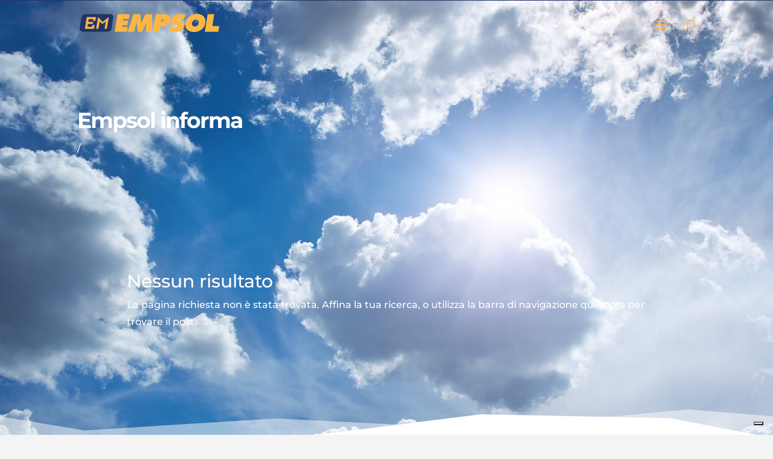

--- FILE ---
content_type: text/css
request_url: https://www.empsol.it/wp-content/uploads/dmb/css/dp_custom_module_2056.css?ver=6.5.7
body_size: 7
content:
.dp-vertical-menu {
list-style-type: none !important;
margin: 0 auto;
padding: 0 !important;
}

.dp-vertical-menu li a {
display: block;
text-align: center;
margin-bottom: 8px;
	color:#fff;
}

.dp-vertical-menu li a:hover {
	color:#ccc;
}

.dp-vertical-menu li a:after {
	display: none !important;
}

.dp-vertical-menu li.active a {
	color:#ccc;
}

--- FILE ---
content_type: text/css
request_url: https://www.empsol.it/wp-content/themes/empsol-theme/style.css?ver=4.27.1
body_size: 56
content:
/*---------------------------------------------------------------------------------

 Theme Name:   Empsol theme
 Theme URI:    https://www.empsol.it
 Description:  
 Author:       4Plays Sebastian
 Author URI:   https://www.4plays.it
 Template:     Divi
 Version:      1.0.0
 License:      GNU General Public License v2 or later
 License URI:  http://www.gnu.org/licenses/gpl-2.0.html

------------------------------ ADDITIONAL CSS HERE ------------------------------*/



--- FILE ---
content_type: text/css
request_url: https://www.empsol.it/wp-content/uploads/custom-css-js/3259.css?v=2987
body_size: -41
content:
/******* Do not edit this file *******
Simple Custom CSS and JS - by Silkypress.com
Saved: Mar 02 2020 | 15:35:37 */
.dis_f {
  color: #b5cbda;
}


--- FILE ---
content_type: text/css
request_url: https://www.empsol.it/wp-content/uploads/custom-css-js/1767.css?v=9860
body_size: 78
content:
/******* Do not edit this file *******
Simple Custom CSS and JS - by Silkypress.com
Saved: Apr 20 2020 | 09:40:32 */
#header-menu-blog .et_pb_menu .et_pb_menu__menu>nav>ul {
    display: block;
    align-items: stretch;
    flex-wrap: wrap;
    justify-content: flex-start;
}

.single-post .et_pb_section_0 .et_pb_row {
  margin:0;
  width: 90%;
}

--- FILE ---
content_type: text/css
request_url: https://www.empsol.it/wp-content/uploads/custom-css-js/1505.css?v=3874
body_size: 800
content:
/******* Do not edit this file *******
Simple Custom CSS and JS - by Silkypress.com
Saved: Mar 23 2021 | 15:27:15 */
/* Contact forms mautic*/
   .mauticform-page-wrapper input {
    width: 100%;
    padding: 16px;
    border-width: 0;
    -webkit-border-radius: 0;
    -moz-border-radius: 0;
    border-radius: 0;
    color: #999;
    background-color: #eee;
    font-size: 14px;
    -webkit-appearance: none;
}
.mauticform-page-wrapper textarea {
    width: 100%;
    padding: 16px;
    border-width: 0;
    -webkit-border-radius: 0;
    -moz-border-radius: 0;
    border-radius: 0;
    color: #999;
    background-color: #eee;
    font-size: 14px;
    -webkit-appearance: none;
}

.mauticform-page-wrapper button#mauticform_input_richiestainformazioni_submit {
  	border-radius: 100%;
  	border-radius: 25px;
  	padding-left: 30px;
  	padding-right: 30px;
  	margin-top: 25px;
  	color:#223465;
}
.mauticform-page-wrapper div {
   /* padding: 17px 0 2px;*/
}
#mauticform_richiestainformazioni_nome,
#mauticform_richiestainformazioni_email,
#mauticform_richiestainformazioni_cognome {
  padding-bottom:17px !important;
}
h3#mauticform_label_richiestainformazioni_consenso_gdpr,
h3#mauticform_label_richiestainformazioni_consenso1{
	font-size:14px;
    font-weight:600;
	padding:7px 0;
}
.mauticform-freetext {
    font-size: 12px;
    line-height: 14px;
}
.mauticform-page-wrapper input[type=checkbox] {
    -webkit-appearance: checkbox !important;
  	width: auto;
}
/*label#mauticform_checkboxgrp_label_consenso_Si0 {
    float: left;
  	padding-right:5px;
}*/
div#mauticform_input_richiestainformazioni_consenso_gdpr {
    font-size: 12px;
    line-height: 15px;
}
.mauticform-checkboxgrp-label {
  font-size:12px;
}
.mauticform-page-wrapper .et_pb_button {
	font-size:15px;
}
.mauticform-page-wrapper .et_pb_button::after, .mauticform-page-wrapper .et_pb_button::before {
    font-size: 27px;
}
.mauticform-page-wrapper .mauticform-errormsg {
    color: #a81212;
    font-size: 12px;
}
#mauticform_richiestainformazioni_message {
	color:#139513;
  	font-size: 14px;
    margin-bottom: 17px;
  	font-weight:600;
}
/***********/
#form-lavora-con-noi .mauticform-selectbox {
    box-sizing: border-box;
    width: 100%;
    padding: 16px 20px 16px 16px;
    border: 0;
    border-radius: 0;
    color: #999;
    background-color: #eee;
    font-size: 14px;
    -webkit-appearance: none;
    -moz-appearance: none;
    appearance: none;
}
#form-lavora-con-noi .et_pb_button {
    border-radius: 100px;
    font-size: 18px;
    text-transform: uppercase!important;
    padding-right: 40px!important;
    padding-left: 40px!important;
    margin-top: 29px!important;
}
div#mauticform_lavoraconnoi_consenso_gdpr {
    margin: 8px 0;
}
h3#mauticform_label_lavoraconnoi_consenso_gdpr {
    padding: 0;
}
div#mauticform_lavoraconnoi_f_desc {
    margin: 0;
}
h3#mauticform_label_lavoraconnoi_consenso1 {
    padding: 0;
}
div#mauticform_lavoraconnoi_consenso1 {
    margin: 8px 0;
}
div#mauticform_lavoraconnoi_f_desc1 {
    margin: 0;
}
button#mauticform_input_lavoraconnoi_submit {
    border: 2px solid #fbb54f;
  color: #fbb54f;
}
/*form download*/
div#mauticform_downloadpdfiscrizionenewsletter_consenso_gdpr,
div#mauticform_downloadpdfiscrizionenewsletter_consenso1,
div#mauticform_downloadpdfiscrizionenewsletter_f_desc,
div#mauticform_downloadpdfiscrizionenewsletter_f_desc1 {
    margin-bottom: 0;
}
button.mauticform-button.et_pb_button {
	border: 2px solid #fbb54f;
    color: #fbb54f;
    border-radius: 25px;
    font-size: 16px;
    padding: 8px 40px;
}
button.mauticform-button.et_pb_button:hover {
	border: 2px solid transparent;
  	padding: 8px 40px
}


--- FILE ---
content_type: text/css
request_url: https://www.empsol.it/wp-content/et-cache/1090/et-core-unified-cpt-1090.min.css?ver=1743534976
body_size: 2241
content:
.et_pb_section_0_tb_body.et_pb_section{background-color:rgba(244,244,244,0)!important}.et_pb_section_0_tb_body.section_has_divider.et_pb_bottom_divider .et_pb_bottom_inside_divider{background-image:url([data-uri]);background-size:100% 115px;bottom:0;height:115px;z-index:1;transform:scale(1,-1)}.et_pb_text_0_tb_body h1,.et_pb_text_2_tb_body h1,.et_pb_text_1_tb_body h1{font-weight:700;font-size:2.8vw;color:#ffffff!important;letter-spacing:-2px;text-align:left}.et_pb_text_0_tb_body{background-color:rgba(0,0,0,0);padding-top:29px!important;margin-bottom:4px!important}.et_pb_text_3_tb_body.et_pb_text,.et_pb_text_1_tb_body.et_pb_text,.dpdfg_filtergrid_0_tb_body .dp-dfg-video-overlay span.dfg_et_overlay:before{color:#ffffff!important}.et_pb_text_1_tb_body,.et_pb_text_2_tb_body{background-color:rgba(0,0,0,0);padding-top:1px!important}.et_pb_row_1_tb_body.et_pb_row{padding-top:2px!important;padding-bottom:2px!important;padding-top:2px;padding-bottom:2px}.et_pb_post_slider_0_tb_body.et_pb_slider .et_pb_slide_content .post-meta,.et_pb_post_slider_0_tb_body.et_pb_slider .et_pb_slide_content .post-meta a{font-weight:700!important;font-size:17px!important}.et_pb_post_slider_0_tb_body.et_pb_slider,.et_pb_post_slider_0_tb_body.et_pb_slider.et_pb_bg_layout_dark{background-color:rgba(0,0,0,0)}.et_pb_post_slider_0_tb_body .et_pb_slide_description,.et_pb_slider_fullwidth_off.et_pb_post_slider_0_tb_body .et_pb_slide_description{padding-top:48px;padding-bottom:133px}body #page-container .et_pb_section .et_pb_post_slider_0_tb_body.et_pb_slider .et_pb_more_button.et_pb_button{border-width:1px!important;font-size:14px}body #page-container .et_pb_section .et_pb_post_slider_0_tb_body.et_pb_slider .et_pb_more_button.et_pb_button:after{font-size:1.6em}body.et_button_custom_icon #page-container .et_pb_post_slider_0_tb_body.et_pb_slider .et_pb_more_button.et_pb_button:after{font-size:14px}.et_pb_post_slider_0_tb_body .et_pb_slide_image img{box-shadow:0px 2px 18px 0px rgba(0,0,0,0.3)}.et_pb_post_slider_0_tb_body .et_pb_slide .et_pb_slide_overlay_container{background-color:#fbb54f}.et_pb_section_1_tb_body.et_pb_section{padding-top:2px}.et_pb_text_2_tb_body.et_pb_text{color:#e09900!important}.dpdfg_filtergrid_0_tb_body .entry-title,.dpdfg_filtergrid_0_tb_body .entry-title a{font-weight:600!important;line-height:1.2em!important}.dpdfg_filtergrid_0_tb_body .dp-dfg-filter .dp-dfg-filter-link{font-size:12px!important}.dpdfg_filtergrid_0_tb_body .dp-dfg-item .et_pb_button_wrapper.read-more-wrapper,.et_pb_cta_0_tb_body.et_pb_promo .et_pb_promo_description div{text-align:left}body #page-container .et_pb_section .dpdfg_filtergrid_0_tb_body .et_pb_button.dp-dfg-more-button{color:#223465!important;font-size:13px;background-color:rgba(0,0,0,0);margin-top:20px;margin-bottom:20px;margin-left:20px}body #page-container .et_pb_section .dpdfg_filtergrid_0_tb_body .et_pb_button.dp-dfg-more-button:hover{padding-right:2em;padding-left:0.7em}body #page-container .et_pb_section .dpdfg_filtergrid_0_tb_body .et_pb_button.dp-dfg-more-button:hover:after{opacity:1}body #page-container .et_pb_section .dpdfg_filtergrid_0_tb_body .et_pb_button.dp-dfg-more-button:after{font-size:1.6em;opacity:0;display:inline-block}body.et_button_custom_icon #page-container .dpdfg_filtergrid_0_tb_body .et_pb_button.dp-dfg-more-button:after{font-size:13px}.dpdfg_filtergrid_0_tb_body .dp-dfg-skin-default .dp-dfg-filter a.dp-dfg-filter-link{border:0}.dpdfg_filtergrid_0_tb_body .dp-dfg-skin-default .dp-dfg-filter a.dp-dfg-filter-link.active{background-color:#fbb54f;color:#fff}.dpdfg_filtergrid_0_tb_body .dp-dfg-header{padding:20px 20px 0}.dpdfg_filtergrid_0_tb_body .dp-dfg-meta{padding:10px 20px}.dpdfg_filtergrid_0_tb_body .dp-dfg-content{padding:0 20px 0}.dpdfg_filtergrid_0_tb_body .dp-dfg-container.dp-dfg-layout-grid .dp-dfg-items{grid-template-columns:repeat(auto-fill,minmax(28%,1fr))}.dpdfg_filtergrid_0_tb_body .dp-dfg-layout-grid .dp-dfg-items{column-gap:3em;row-gap:2em}.dpdfg_filtergrid_0_tb_body .dp-dfg-container{column-gap:3em;row-gap:2em;font-size:10px}.dpdfg_filtergrid_0_tb_body .dp-dfg-overlay span.dfg_et_overlay:before{font-family:ETmodules!important;font-weight:400!important;color:rgba(34,52,101,0.45)!important}.dpdfg_filtergrid_0_tb_body .dfg_et_overlay:before{font-size:32px}.dpdfg_filtergrid_0_tb_body .dp-dfg-overlay span.dfg_et_overlay{background-color:rgba(251,181,79,0.34)}.dpdfg_filtergrid_0_tb_body .dp-dfg-video-overlay span.dfg_et_overlay{background-color:rgba(0,0,0,0.6)}.dpdfg_filtergrid_0_tb_body .pagination-item.previous-posts span,.dpdfg_filtergrid_0_tb_body .pagination-item.next-posts span,.dpdfg_filtergrid_0_tb_body .pagination-item.dp-dfg-first-page span,.dpdfg_filtergrid_0_tb_body .pagination-item.dp-dfg-last-page span{font-family:ETmodules!important;font-weight:400!important}.et_pb_section_2_tb_body.et_pb_section,.et_pb_column .et_pb_row_inner_0_tb_body,.et_pb_column .et_pb_row_inner_1_tb_body{padding-top:0px;padding-bottom:0px}.et_pb_row_3_tb_body{min-height:50px}.et_pb_section_4_tb_body.et_pb_section,.et_pb_section_3_tb_body.et_pb_section{padding-top:0px;margin-top:0px}.et_pb_column_4_tb_body{background-color:#223465;padding-top:60px;padding-right:60px;padding-bottom:30px;padding-left:60px}.et_pb_blurb_0_tb_body.et_pb_blurb .et_pb_module_header,.et_pb_blurb_0_tb_body.et_pb_blurb .et_pb_module_header a{font-weight:700;font-size:45px;color:#ffffff!important;letter-spacing:-3px;text-align:left}.et_pb_blurb_0_tb_body.et_pb_blurb p,.et_pb_blurb_4_tb_body.et_pb_blurb p,.et_pb_blurb_1_tb_body.et_pb_blurb p{line-height:1.1em}.et_pb_blurb_0_tb_body.et_pb_blurb{font-size:20px;color:#ffffff!important;letter-spacing:1px;line-height:1.1em;background-color:rgba(0,0,0,0);margin-top:-13px!important}.et_pb_blurb_0_tb_body .et-pb-icon{color:#fbb54f}.et_pb_blurb_4_tb_body.et_pb_blurb .et_pb_module_header,.et_pb_blurb_4_tb_body.et_pb_blurb .et_pb_module_header a,.et_pb_blurb_3_tb_body.et_pb_blurb .et_pb_module_header,.et_pb_blurb_3_tb_body.et_pb_blurb .et_pb_module_header a,.et_pb_blurb_2_tb_body.et_pb_blurb .et_pb_module_header,.et_pb_blurb_2_tb_body.et_pb_blurb .et_pb_module_header a,.et_pb_blurb_1_tb_body.et_pb_blurb .et_pb_module_header,.et_pb_blurb_1_tb_body.et_pb_blurb .et_pb_module_header a{font-weight:300;color:#ffffff!important;text-align:left}.et_pb_blurb_1_tb_body.et_pb_blurb{font-weight:600;font-size:20px;color:#ffffff!important;letter-spacing:1px;line-height:1.1em;background-color:rgba(0,0,0,0);padding-top:15px!important;padding-bottom:15px!important;padding-left:25px!important}.et_pb_blurb_2_tb_body.et_pb_blurb p{line-height:1.9em}.et_pb_blurb_2_tb_body.et_pb_blurb{font-weight:600;font-size:20px;color:#ffffff!important;letter-spacing:1px;line-height:1.9em;background-color:rgba(0,0,0,0);padding-top:15px!important;padding-right:30px!important;padding-bottom:15px!important;padding-left:30px!important}.et_pb_blurb_3_tb_body.et_pb_blurb p{line-height:1.4em}.et_pb_blurb_3_tb_body.et_pb_blurb{font-weight:600;font-size:20px;color:#ffffff!important;letter-spacing:1px;line-height:1.4em;background-color:rgba(0,0,0,0);padding-top:15px!important;padding-right:30px!important;padding-bottom:15px!important;padding-left:27px!important}.et_pb_blurb_3_tb_body .et_pb_blurb_content{max-width:541px}.et_pb_blurb_4_tb_body.et_pb_blurb{font-weight:600;text-transform:uppercase;font-size:20px;color:#ffffff!important;letter-spacing:1px;line-height:1.1em;background-color:rgba(0,0,0,0);padding-top:15px!important;padding-right:30px!important;padding-bottom:15px!important;padding-left:27px!important}.et_pb_text_3_tb_body{padding-right:30px!important;padding-left:30px!important;margin-top:29px!important;margin-bottom:17px!important}.et_pb_button_0_tb_body_wrapper .et_pb_button_0_tb_body,.et_pb_button_0_tb_body_wrapper .et_pb_button_0_tb_body:hover{padding-right:50px!important;padding-left:50px!important}.et_pb_button_0_tb_body_wrapper{margin-top:29px!important;margin-bottom:30px!important;margin-left:30px!important}body #page-container .et_pb_section .et_pb_button_0_tb_body{color:#ffffff!important;border-width:2px!important;border-radius:100px}body #page-container .et_pb_section .et_pb_button_0_tb_body:before,body #page-container .et_pb_section .et_pb_button_0_tb_body:after,body #page-container .et_pb_section .et_pb_cta_0_tb_body.et_pb_promo .et_pb_promo_button.et_pb_button:before,body #page-container .et_pb_section .et_pb_cta_0_tb_body.et_pb_promo .et_pb_promo_button.et_pb_button:after{display:none!important}.et_pb_button_0_tb_body,.et_pb_button_0_tb_body:after{transition:all 300ms ease 0ms}.et_pb_row_inner_0_tb_body.et_pb_row_inner,.et_pb_row_inner_1_tb_body.et_pb_row_inner{padding-top:0px!important;padding-bottom:0px!important;margin-top:0px!important;margin-bottom:0px!important}.et_pb_cta_0_tb_body.et_pb_promo .et_pb_button_wrapper,.et_pb_image_0_tb_body{text-align:center}.et_pb_cta_0_tb_body.et_pb_promo h2,.et_pb_cta_0_tb_body.et_pb_promo h1.et_pb_module_header,.et_pb_cta_0_tb_body.et_pb_promo h3.et_pb_module_header,.et_pb_cta_0_tb_body.et_pb_promo h4.et_pb_module_header,.et_pb_cta_0_tb_body.et_pb_promo h5.et_pb_module_header,.et_pb_cta_0_tb_body.et_pb_promo h6.et_pb_module_header{font-weight:800!important;font-size:48px!important;text-align:left!important}body #page-container .et_pb_section .et_pb_cta_0_tb_body.et_pb_promo .et_pb_promo_button.et_pb_button{border-width:2px!important;border-radius:100px;letter-spacing:0px;font-size:13px;text-transform:uppercase!important}body #page-container .et_pb_section .et_pb_cta_0_tb_body.et_pb_promo .et_pb_promo_button.et_pb_button,body #page-container .et_pb_section .et_pb_cta_0_tb_body.et_pb_promo .et_pb_promo_button.et_pb_button:hover{padding:0.3em 1em!important}.et_pb_row_inner_1_tb_body{min-height:69px;min-height:342px}.et_pb_column_inner_0_tb_body{background-image:url(https://www.empsol.it/wp-content/uploads/2019/12/sfondo_contact_3.jpg);min-height:342px}.et_pb_column_inner_1_tb_body{background-color:#fbb54f;min-height:342px}.et_pb_column_inner_2_tb_body{background-image:url(https://www.empsol.it/wp-content/uploads/2019/12/sfondo_contact_1.jpg)}.et_pb_column_inner_3_tb_body{background-image:url(https://www.empsol.it/wp-content/uploads/2019/12/sfondo_contact_2.jpg);min-height:342px}@media only screen and (max-width:980px){.et_pb_text_0_tb_body h1,.et_pb_text_1_tb_body h1,.et_pb_text_2_tb_body h1{font-size:7.2vw}body #page-container .et_pb_section .et_pb_post_slider_0_tb_body.et_pb_slider .et_pb_more_button.et_pb_button:after,body #page-container .et_pb_section .dpdfg_filtergrid_0_tb_body .et_pb_button.dp-dfg-more-button:after{display:inline-block;opacity:0}body #page-container .et_pb_section .et_pb_post_slider_0_tb_body.et_pb_slider .et_pb_more_button.et_pb_button:hover:after,body #page-container .et_pb_section .dpdfg_filtergrid_0_tb_body .et_pb_button.dp-dfg-more-button:hover:after{opacity:1}.dpdfg_filtergrid_0_tb_body .dp-dfg-container.dp-dfg-layout-grid .dp-dfg-items{grid-template-columns:repeat(auto-fill,minmax(40%,1fr))}.dpdfg_filtergrid_0_tb_body .dp-dfg-container{font-size:10px}.dpdfg_filtergrid_0_tb_body .dfg_et_overlay:before{font-size:32px}.et_pb_row>.et_pb_column.et_pb_column_4_tb_body{padding-right:30px;padding-left:30px}.et_pb_blurb_3_tb_body{transform:translateX(-1px) translateY(-1px)}.et_pb_image_0_tb_body .et_pb_image_wrap img{width:auto}}@media only screen and (min-width:768px) and (max-width:980px){.et_pb_row_inner_1_tb_body{display:none!important}}@media only screen and (max-width:767px){body #page-container .et_pb_section .et_pb_post_slider_0_tb_body.et_pb_slider .et_pb_more_button.et_pb_button:after,body #page-container .et_pb_section .dpdfg_filtergrid_0_tb_body .et_pb_button.dp-dfg-more-button:after{display:inline-block;opacity:0}body #page-container .et_pb_section .et_pb_post_slider_0_tb_body.et_pb_slider .et_pb_more_button.et_pb_button:hover:after,body #page-container .et_pb_section .dpdfg_filtergrid_0_tb_body .et_pb_button.dp-dfg-more-button:hover:after{opacity:1}.dpdfg_filtergrid_0_tb_body .dp-dfg-container.dp-dfg-layout-grid .dp-dfg-items{grid-template-columns:repeat(auto-fill,minmax(40%,1fr))}.dpdfg_filtergrid_0_tb_body .dp-dfg-container{font-size:10px}.dpdfg_filtergrid_0_tb_body .dfg_et_overlay:before{font-size:32px}.et_pb_row>.et_pb_column.et_pb_column_4_tb_body{padding-right:15px;padding-left:15px}.et_pb_blurb_3_tb_body{transform:translateX(5px) translateY(-4px)}.et_pb_image_0_tb_body .et_pb_image_wrap img{width:auto}.et_pb_row_inner_1_tb_body{display:none!important}}

--- FILE ---
content_type: text/css
request_url: https://www.empsol.it/wp-content/et-cache/1090/et-core-unified-cpt-deferred-1090.min.css?ver=1742414235
body_size: 2241
content:
.et_pb_section_0_tb_body.et_pb_section{background-color:rgba(244,244,244,0)!important}.et_pb_section_0_tb_body.section_has_divider.et_pb_bottom_divider .et_pb_bottom_inside_divider{background-image:url([data-uri]);background-size:100% 115px;bottom:0;height:115px;z-index:1;transform:scale(1,-1)}.et_pb_text_0_tb_body h1,.et_pb_text_2_tb_body h1,.et_pb_text_1_tb_body h1{font-weight:700;font-size:2.8vw;color:#ffffff!important;letter-spacing:-2px;text-align:left}.et_pb_text_0_tb_body{background-color:rgba(0,0,0,0);padding-top:29px!important;margin-bottom:4px!important}.et_pb_text_3_tb_body.et_pb_text,.et_pb_text_1_tb_body.et_pb_text,.dpdfg_filtergrid_0_tb_body .dp-dfg-video-overlay span.dfg_et_overlay:before{color:#ffffff!important}.et_pb_text_1_tb_body,.et_pb_text_2_tb_body{background-color:rgba(0,0,0,0);padding-top:1px!important}.et_pb_row_1_tb_body.et_pb_row{padding-top:2px!important;padding-bottom:2px!important;padding-top:2px;padding-bottom:2px}.et_pb_post_slider_0_tb_body.et_pb_slider .et_pb_slide_content .post-meta,.et_pb_post_slider_0_tb_body.et_pb_slider .et_pb_slide_content .post-meta a{font-weight:700!important;font-size:17px!important}.et_pb_post_slider_0_tb_body.et_pb_slider,.et_pb_post_slider_0_tb_body.et_pb_slider.et_pb_bg_layout_dark{background-color:rgba(0,0,0,0)}.et_pb_post_slider_0_tb_body .et_pb_slide_description,.et_pb_slider_fullwidth_off.et_pb_post_slider_0_tb_body .et_pb_slide_description{padding-top:48px;padding-bottom:133px}body #page-container .et_pb_section .et_pb_post_slider_0_tb_body.et_pb_slider .et_pb_more_button.et_pb_button{border-width:1px!important;font-size:14px}body #page-container .et_pb_section .et_pb_post_slider_0_tb_body.et_pb_slider .et_pb_more_button.et_pb_button:after{font-size:1.6em}body.et_button_custom_icon #page-container .et_pb_post_slider_0_tb_body.et_pb_slider .et_pb_more_button.et_pb_button:after{font-size:14px}.et_pb_post_slider_0_tb_body .et_pb_slide_image img{box-shadow:0px 2px 18px 0px rgba(0,0,0,0.3)}.et_pb_post_slider_0_tb_body .et_pb_slide .et_pb_slide_overlay_container{background-color:#fbb54f}.et_pb_section_1_tb_body.et_pb_section{padding-top:2px}.et_pb_text_2_tb_body.et_pb_text{color:#e09900!important}.dpdfg_filtergrid_0_tb_body .entry-title,.dpdfg_filtergrid_0_tb_body .entry-title a{font-weight:600!important;line-height:1.2em!important}.dpdfg_filtergrid_0_tb_body .dp-dfg-filter .dp-dfg-filter-link{font-size:12px!important}.dpdfg_filtergrid_0_tb_body .dp-dfg-item .et_pb_button_wrapper.read-more-wrapper,.et_pb_cta_0_tb_body.et_pb_promo .et_pb_promo_description div{text-align:left}body #page-container .et_pb_section .dpdfg_filtergrid_0_tb_body .et_pb_button.dp-dfg-more-button{color:#223465!important;font-size:13px;background-color:rgba(0,0,0,0);margin-top:20px;margin-bottom:20px;margin-left:20px}body #page-container .et_pb_section .dpdfg_filtergrid_0_tb_body .et_pb_button.dp-dfg-more-button:hover{padding-right:2em;padding-left:0.7em}body #page-container .et_pb_section .dpdfg_filtergrid_0_tb_body .et_pb_button.dp-dfg-more-button:hover:after{opacity:1}body #page-container .et_pb_section .dpdfg_filtergrid_0_tb_body .et_pb_button.dp-dfg-more-button:after{font-size:1.6em;opacity:0;display:inline-block}body.et_button_custom_icon #page-container .dpdfg_filtergrid_0_tb_body .et_pb_button.dp-dfg-more-button:after{font-size:13px}.dpdfg_filtergrid_0_tb_body .dp-dfg-skin-default .dp-dfg-filter a.dp-dfg-filter-link{border:0}.dpdfg_filtergrid_0_tb_body .dp-dfg-skin-default .dp-dfg-filter a.dp-dfg-filter-link.active{background-color:#fbb54f;color:#fff}.dpdfg_filtergrid_0_tb_body .dp-dfg-header{padding:20px 20px 0}.dpdfg_filtergrid_0_tb_body .dp-dfg-meta{padding:10px 20px}.dpdfg_filtergrid_0_tb_body .dp-dfg-content{padding:0 20px 0}.dpdfg_filtergrid_0_tb_body .dp-dfg-container.dp-dfg-layout-grid .dp-dfg-items{grid-template-columns:repeat(auto-fill,minmax(28%,1fr))}.dpdfg_filtergrid_0_tb_body .dp-dfg-layout-grid .dp-dfg-items{column-gap:3em;row-gap:2em}.dpdfg_filtergrid_0_tb_body .dp-dfg-container{column-gap:3em;row-gap:2em;font-size:10px}.dpdfg_filtergrid_0_tb_body .dp-dfg-overlay span.dfg_et_overlay:before{font-family:ETmodules!important;font-weight:400!important;color:rgba(34,52,101,0.45)!important}.dpdfg_filtergrid_0_tb_body .dfg_et_overlay:before{font-size:32px}.dpdfg_filtergrid_0_tb_body .dp-dfg-overlay span.dfg_et_overlay{background-color:rgba(251,181,79,0.34)}.dpdfg_filtergrid_0_tb_body .dp-dfg-video-overlay span.dfg_et_overlay{background-color:rgba(0,0,0,0.6)}.dpdfg_filtergrid_0_tb_body .pagination-item.previous-posts span,.dpdfg_filtergrid_0_tb_body .pagination-item.next-posts span,.dpdfg_filtergrid_0_tb_body .pagination-item.dp-dfg-first-page span,.dpdfg_filtergrid_0_tb_body .pagination-item.dp-dfg-last-page span{font-family:ETmodules!important;font-weight:400!important}.et_pb_section_2_tb_body.et_pb_section,.et_pb_column .et_pb_row_inner_0_tb_body,.et_pb_column .et_pb_row_inner_1_tb_body{padding-top:0px;padding-bottom:0px}.et_pb_row_3_tb_body{min-height:50px}.et_pb_section_4_tb_body.et_pb_section,.et_pb_section_3_tb_body.et_pb_section{padding-top:0px;margin-top:0px}.et_pb_column_4_tb_body{background-color:#223465;padding-top:60px;padding-right:60px;padding-bottom:30px;padding-left:60px}.et_pb_blurb_0_tb_body.et_pb_blurb .et_pb_module_header,.et_pb_blurb_0_tb_body.et_pb_blurb .et_pb_module_header a{font-weight:700;font-size:45px;color:#ffffff!important;letter-spacing:-3px;text-align:left}.et_pb_blurb_0_tb_body.et_pb_blurb p,.et_pb_blurb_4_tb_body.et_pb_blurb p,.et_pb_blurb_1_tb_body.et_pb_blurb p{line-height:1.1em}.et_pb_blurb_0_tb_body.et_pb_blurb{font-size:20px;color:#ffffff!important;letter-spacing:1px;line-height:1.1em;background-color:rgba(0,0,0,0);margin-top:-13px!important}.et_pb_blurb_0_tb_body .et-pb-icon{color:#fbb54f}.et_pb_blurb_4_tb_body.et_pb_blurb .et_pb_module_header,.et_pb_blurb_4_tb_body.et_pb_blurb .et_pb_module_header a,.et_pb_blurb_3_tb_body.et_pb_blurb .et_pb_module_header,.et_pb_blurb_3_tb_body.et_pb_blurb .et_pb_module_header a,.et_pb_blurb_2_tb_body.et_pb_blurb .et_pb_module_header,.et_pb_blurb_2_tb_body.et_pb_blurb .et_pb_module_header a,.et_pb_blurb_1_tb_body.et_pb_blurb .et_pb_module_header,.et_pb_blurb_1_tb_body.et_pb_blurb .et_pb_module_header a{font-weight:300;color:#ffffff!important;text-align:left}.et_pb_blurb_1_tb_body.et_pb_blurb{font-weight:600;font-size:20px;color:#ffffff!important;letter-spacing:1px;line-height:1.1em;background-color:rgba(0,0,0,0);padding-top:15px!important;padding-bottom:15px!important;padding-left:25px!important}.et_pb_blurb_2_tb_body.et_pb_blurb p{line-height:1.9em}.et_pb_blurb_2_tb_body.et_pb_blurb{font-weight:600;font-size:20px;color:#ffffff!important;letter-spacing:1px;line-height:1.9em;background-color:rgba(0,0,0,0);padding-top:15px!important;padding-right:30px!important;padding-bottom:15px!important;padding-left:30px!important}.et_pb_blurb_3_tb_body.et_pb_blurb p{line-height:1.4em}.et_pb_blurb_3_tb_body.et_pb_blurb{font-weight:600;font-size:20px;color:#ffffff!important;letter-spacing:1px;line-height:1.4em;background-color:rgba(0,0,0,0);padding-top:15px!important;padding-right:30px!important;padding-bottom:15px!important;padding-left:27px!important}.et_pb_blurb_3_tb_body .et_pb_blurb_content{max-width:541px}.et_pb_blurb_4_tb_body.et_pb_blurb{font-weight:600;text-transform:uppercase;font-size:20px;color:#ffffff!important;letter-spacing:1px;line-height:1.1em;background-color:rgba(0,0,0,0);padding-top:15px!important;padding-right:30px!important;padding-bottom:15px!important;padding-left:27px!important}.et_pb_text_3_tb_body{padding-right:30px!important;padding-left:30px!important;margin-top:29px!important;margin-bottom:17px!important}.et_pb_button_0_tb_body_wrapper .et_pb_button_0_tb_body,.et_pb_button_0_tb_body_wrapper .et_pb_button_0_tb_body:hover{padding-right:50px!important;padding-left:50px!important}.et_pb_button_0_tb_body_wrapper{margin-top:29px!important;margin-bottom:30px!important;margin-left:30px!important}body #page-container .et_pb_section .et_pb_button_0_tb_body{color:#ffffff!important;border-width:2px!important;border-radius:100px}body #page-container .et_pb_section .et_pb_button_0_tb_body:before,body #page-container .et_pb_section .et_pb_button_0_tb_body:after,body #page-container .et_pb_section .et_pb_cta_0_tb_body.et_pb_promo .et_pb_promo_button.et_pb_button:before,body #page-container .et_pb_section .et_pb_cta_0_tb_body.et_pb_promo .et_pb_promo_button.et_pb_button:after{display:none!important}.et_pb_button_0_tb_body,.et_pb_button_0_tb_body:after{transition:all 300ms ease 0ms}.et_pb_row_inner_0_tb_body.et_pb_row_inner,.et_pb_row_inner_1_tb_body.et_pb_row_inner{padding-top:0px!important;padding-bottom:0px!important;margin-top:0px!important;margin-bottom:0px!important}.et_pb_cta_0_tb_body.et_pb_promo .et_pb_button_wrapper,.et_pb_image_0_tb_body{text-align:center}.et_pb_cta_0_tb_body.et_pb_promo h2,.et_pb_cta_0_tb_body.et_pb_promo h1.et_pb_module_header,.et_pb_cta_0_tb_body.et_pb_promo h3.et_pb_module_header,.et_pb_cta_0_tb_body.et_pb_promo h4.et_pb_module_header,.et_pb_cta_0_tb_body.et_pb_promo h5.et_pb_module_header,.et_pb_cta_0_tb_body.et_pb_promo h6.et_pb_module_header{font-weight:800!important;font-size:48px!important;text-align:left!important}body #page-container .et_pb_section .et_pb_cta_0_tb_body.et_pb_promo .et_pb_promo_button.et_pb_button{border-width:2px!important;border-radius:100px;letter-spacing:0px;font-size:13px;text-transform:uppercase!important}body #page-container .et_pb_section .et_pb_cta_0_tb_body.et_pb_promo .et_pb_promo_button.et_pb_button,body #page-container .et_pb_section .et_pb_cta_0_tb_body.et_pb_promo .et_pb_promo_button.et_pb_button:hover{padding:0.3em 1em!important}.et_pb_row_inner_1_tb_body{min-height:69px;min-height:342px}.et_pb_column_inner_0_tb_body{background-image:url(https://www.empsol.it/wp-content/uploads/2019/12/sfondo_contact_3.jpg);min-height:342px}.et_pb_column_inner_1_tb_body{background-color:#fbb54f;min-height:342px}.et_pb_column_inner_2_tb_body{background-image:url(https://www.empsol.it/wp-content/uploads/2019/12/sfondo_contact_1.jpg)}.et_pb_column_inner_3_tb_body{background-image:url(https://www.empsol.it/wp-content/uploads/2019/12/sfondo_contact_2.jpg);min-height:342px}@media only screen and (max-width:980px){.et_pb_text_0_tb_body h1,.et_pb_text_1_tb_body h1,.et_pb_text_2_tb_body h1{font-size:7.2vw}body #page-container .et_pb_section .et_pb_post_slider_0_tb_body.et_pb_slider .et_pb_more_button.et_pb_button:after,body #page-container .et_pb_section .dpdfg_filtergrid_0_tb_body .et_pb_button.dp-dfg-more-button:after{display:inline-block;opacity:0}body #page-container .et_pb_section .et_pb_post_slider_0_tb_body.et_pb_slider .et_pb_more_button.et_pb_button:hover:after,body #page-container .et_pb_section .dpdfg_filtergrid_0_tb_body .et_pb_button.dp-dfg-more-button:hover:after{opacity:1}.dpdfg_filtergrid_0_tb_body .dp-dfg-container.dp-dfg-layout-grid .dp-dfg-items{grid-template-columns:repeat(auto-fill,minmax(40%,1fr))}.dpdfg_filtergrid_0_tb_body .dp-dfg-container{font-size:10px}.dpdfg_filtergrid_0_tb_body .dfg_et_overlay:before{font-size:32px}.et_pb_row>.et_pb_column.et_pb_column_4_tb_body{padding-right:30px;padding-left:30px}.et_pb_blurb_3_tb_body{transform:translateX(-1px) translateY(-1px)}.et_pb_image_0_tb_body .et_pb_image_wrap img{width:auto}}@media only screen and (min-width:768px) and (max-width:980px){.et_pb_row_inner_1_tb_body{display:none!important}}@media only screen and (max-width:767px){body #page-container .et_pb_section .et_pb_post_slider_0_tb_body.et_pb_slider .et_pb_more_button.et_pb_button:after,body #page-container .et_pb_section .dpdfg_filtergrid_0_tb_body .et_pb_button.dp-dfg-more-button:after{display:inline-block;opacity:0}body #page-container .et_pb_section .et_pb_post_slider_0_tb_body.et_pb_slider .et_pb_more_button.et_pb_button:hover:after,body #page-container .et_pb_section .dpdfg_filtergrid_0_tb_body .et_pb_button.dp-dfg-more-button:hover:after{opacity:1}.dpdfg_filtergrid_0_tb_body .dp-dfg-container.dp-dfg-layout-grid .dp-dfg-items{grid-template-columns:repeat(auto-fill,minmax(40%,1fr))}.dpdfg_filtergrid_0_tb_body .dp-dfg-container{font-size:10px}.dpdfg_filtergrid_0_tb_body .dfg_et_overlay:before{font-size:32px}.et_pb_row>.et_pb_column.et_pb_column_4_tb_body{padding-right:15px;padding-left:15px}.et_pb_blurb_3_tb_body{transform:translateX(5px) translateY(-4px)}.et_pb_image_0_tb_body .et_pb_image_wrap img{width:auto}.et_pb_row_inner_1_tb_body{display:none!important}}

--- FILE ---
content_type: text/css
request_url: https://www.empsol.it/wp-content/et-cache/1135/et-core-unified-cpt-deferred-1135.min.css?ver=1742407270
body_size: 680
content:
div.et_pb_section.et_pb_section_0_tb_footer{background-image:linear-gradient(0deg,#223465 13%,#102256 76%)!important}.et_pb_section_0_tb_footer.et_pb_section{padding-bottom:0px;margin-bottom:0px;background-color:#222222!important}.et_pb_image_0_tb_footer{margin-top:25px!important;text-align:left;margin-left:0}.et_pb_text_1_tb_footer.et_pb_text,.et_pb_text_5_tb_footer.et_pb_text,.et_pb_text_4_tb_footer.et_pb_text,.et_pb_text_3_tb_footer.et_pb_text,.et_pb_text_2_tb_footer.et_pb_text,.et_pb_text_0_tb_footer.et_pb_text{color:#ffffff!important}.et_pb_text_0_tb_footer{line-height:1.4em;font-size:13px;line-height:1.4em;border-bottom-color:rgba(255,255,255,0.11);min-height:34px}.et_pb_text_0_tb_footer.et_pb_text ul li,.et_pb_text_0_tb_footer.et_pb_text ol li>ul li{color:rgba(255,255,255,0.77)!important}.et_pb_text_0_tb_footer ul li{font-weight:600}.et_pb_button_0_tb_footer_wrapper .et_pb_button_0_tb_footer,.et_pb_button_0_tb_footer_wrapper .et_pb_button_0_tb_footer:hover{padding-right:11px!important;padding-left:22px!important}body #page-container .et_pb_section .et_pb_button_0_tb_footer{color:#ffffff!important;border-width:1px!important;letter-spacing:0px;font-size:13px}body #page-container .et_pb_section .et_pb_button_0_tb_footer:after{display:none}body #page-container .et_pb_section .et_pb_button_0_tb_footer:before{content:attr(data-icon);font-family:ETmodules!important;font-weight:400!important;color:#ffffff;line-height:inherit;font-size:inherit!important;opacity:1;margin-left:-1.3em;right:auto;display:inline-block;font-family:ETmodules!important;font-weight:400!important}body #page-container .et_pb_section .et_pb_button_0_tb_footer:hover:before{margin-left:.3em;right:auto;margin-left:-1.3em}.et_pb_button_0_tb_footer,.et_pb_button_0_tb_footer:after{transition:all 300ms ease 0ms}.et_pb_blurb_0_tb_footer .et-pb-icon{color:#fbb54f;font-family:ETmodules!important;font-weight:400!important}.et_pb_text_4_tb_footer h4,.et_pb_text_3_tb_footer h4,.et_pb_text_2_tb_footer h4,.et_pb_text_1_tb_footer h4{text-transform:uppercase;font-size:14px;color:#ffffff!important}.et_pb_text_2_tb_footer,.et_pb_text_3_tb_footer,.et_pb_text_1_tb_footer,.et_pb_text_4_tb_footer{padding-top:31px!important}.et_pb_dp_dmb_module_2056_1_tb_footer .dp_field_menu_item,.et_pb_dp_dmb_module_2056_3_tb_footer .dp_field_menu_item,.et_pb_dp_dmb_module_2056_0_tb_footer .dp_field_menu_item,.et_pb_dp_dmb_module_2056_2_tb_footer .dp_field_menu_item{font-size:13px!important;line-height:1.6em!important;text-align:left!important}.et_pb_dp_dmb_module_2056_3_tb_footer,.et_pb_dp_dmb_module_2056_1_tb_footer,.et_pb_dp_dmb_module_2056_2_tb_footer,.et_pb_dp_dmb_module_2056_0_tb_footer{text-align:left}.et_pb_section_1_tb_footer.et_pb_section{padding-top:0px;padding-right:0px;padding-bottom:0px;padding-left:0px;margin-top:0px;margin-right:0px;margin-bottom:0px;margin-left:0px;background-color:#223465!important}.et_pb_row_1_tb_footer.et_pb_row{padding-top:22px!important;padding-bottom:0px!important;padding-top:22px;padding-bottom:0px}.et_pb_text_5_tb_footer{font-size:12px}@media only screen and (max-width:980px){.et_pb_image_0_tb_footer .et_pb_image_wrap img{width:auto}.et_pb_text_0_tb_footer{border-bottom-color:rgba(255,255,255,0.11)}body #page-container .et_pb_section .et_pb_button_0_tb_footer:before{line-height:inherit;font-size:inherit!important;margin-left:-1.3em;right:auto;display:inline-block;opacity:1;content:attr(data-icon);font-family:ETmodules!important;font-weight:400!important}body #page-container .et_pb_section .et_pb_button_0_tb_footer:after{display:none}body #page-container .et_pb_section .et_pb_button_0_tb_footer:hover:before{margin-left:.3em;right:auto;margin-left:-1.3em}}@media only screen and (max-width:767px){.et_pb_image_0_tb_footer .et_pb_image_wrap img{width:auto}.et_pb_text_0_tb_footer{border-bottom-color:rgba(255,255,255,0.11)}body #page-container .et_pb_section .et_pb_button_0_tb_footer:before{line-height:inherit;font-size:inherit!important;margin-left:-1.3em;right:auto;display:inline-block;opacity:1;content:attr(data-icon);font-family:ETmodules!important;font-weight:400!important}body #page-container .et_pb_section .et_pb_button_0_tb_footer:after{display:none}body #page-container .et_pb_section .et_pb_button_0_tb_footer:hover:before{margin-left:.3em;right:auto;margin-left:-1.3em}}

--- FILE ---
content_type: application/javascript; charset=utf-8
request_url: https://cs.iubenda.com/cookie-solution/confs/js/79405670.js
body_size: -287
content:
_iub.csRC = { showBranding: false, publicId: '93949545-6db6-11ee-8bfc-5ad8d8c564c0', floatingGroup: false };
_iub.csEnabled = true;
_iub.csPurposes = [4,2,3,1];
_iub.cpUpd = 1677540601;
_iub.csT = 0.025;
_iub.googleConsentModeV2 = true;
_iub.totalNumberOfProviders = 5;
